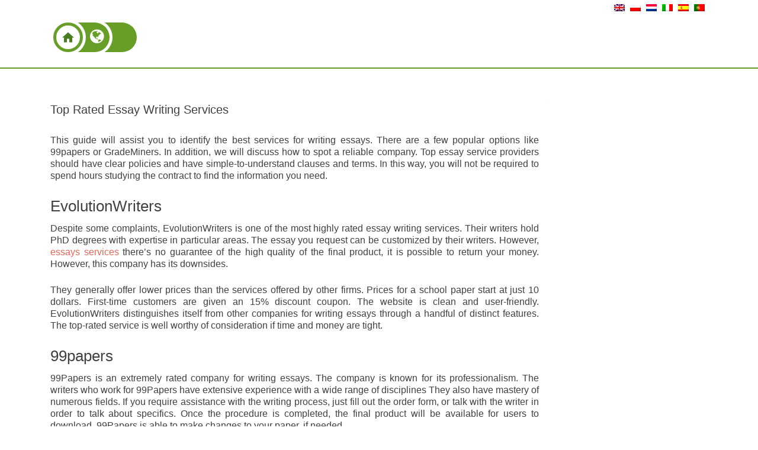

--- FILE ---
content_type: text/html; charset=UTF-8
request_url: http://hep.e-archaeology.org/en/top-rated-essay-writing-services-2/
body_size: 7653
content:
<!DOCTYPE html>

<html lang="en-US">

    <head>
        <meta charset="UTF-8">
        <meta name="viewport" content="width=device-width, initial-scale=1">
        <link rel="profile" href="http://gmpg.org/xfn/11">
        <link rel="pingback" href="http://hep.e-archaeology.org/xmlrpc.php">

        <!--[if lt IE 9]>
        <script src="http://hep.e-archaeology.org/wp-content/themes/zerif-lite/js/html5.js"></script>
        <link rel="stylesheet" href="http://hep.e-archaeology.org/wp-content/themes/zerif-lite/css/ie.css" type="text/css">
        <![endif]-->



        <title>Top Rated Essay Writing Services &#8211; </title>

        <title>Top Rated Essay Writing Services &#8211; wordpress</title>
<link rel='dns-prefetch' href='//fonts.googleapis.com' />
<link rel='dns-prefetch' href='//s.w.org' />
<link rel="alternate" type="application/rss+xml" title="wordpress &raquo; Feed" href="http://hep.e-archaeology.org/en/feed/" />
		<script type="text/javascript">
			window._wpemojiSettings = {"baseUrl":"https:\/\/s.w.org\/images\/core\/emoji\/2.2.1\/72x72\/","ext":".png","svgUrl":"https:\/\/s.w.org\/images\/core\/emoji\/2.2.1\/svg\/","svgExt":".svg","source":{"concatemoji":"http:\/\/hep.e-archaeology.org\/wp-includes\/js\/wp-emoji-release.min.js?ver=4.7.3"}};
			!function(a,b,c){function d(a){var b,c,d,e,f=String.fromCharCode;if(!k||!k.fillText)return!1;switch(k.clearRect(0,0,j.width,j.height),k.textBaseline="top",k.font="600 32px Arial",a){case"flag":return k.fillText(f(55356,56826,55356,56819),0,0),!(j.toDataURL().length<3e3)&&(k.clearRect(0,0,j.width,j.height),k.fillText(f(55356,57331,65039,8205,55356,57096),0,0),b=j.toDataURL(),k.clearRect(0,0,j.width,j.height),k.fillText(f(55356,57331,55356,57096),0,0),c=j.toDataURL(),b!==c);case"emoji4":return k.fillText(f(55357,56425,55356,57341,8205,55357,56507),0,0),d=j.toDataURL(),k.clearRect(0,0,j.width,j.height),k.fillText(f(55357,56425,55356,57341,55357,56507),0,0),e=j.toDataURL(),d!==e}return!1}function e(a){var c=b.createElement("script");c.src=a,c.defer=c.type="text/javascript",b.getElementsByTagName("head")[0].appendChild(c)}var f,g,h,i,j=b.createElement("canvas"),k=j.getContext&&j.getContext("2d");for(i=Array("flag","emoji4"),c.supports={everything:!0,everythingExceptFlag:!0},h=0;h<i.length;h++)c.supports[i[h]]=d(i[h]),c.supports.everything=c.supports.everything&&c.supports[i[h]],"flag"!==i[h]&&(c.supports.everythingExceptFlag=c.supports.everythingExceptFlag&&c.supports[i[h]]);c.supports.everythingExceptFlag=c.supports.everythingExceptFlag&&!c.supports.flag,c.DOMReady=!1,c.readyCallback=function(){c.DOMReady=!0},c.supports.everything||(g=function(){c.readyCallback()},b.addEventListener?(b.addEventListener("DOMContentLoaded",g,!1),a.addEventListener("load",g,!1)):(a.attachEvent("onload",g),b.attachEvent("onreadystatechange",function(){"complete"===b.readyState&&c.readyCallback()})),f=c.source||{},f.concatemoji?e(f.concatemoji):f.wpemoji&&f.twemoji&&(e(f.twemoji),e(f.wpemoji)))}(window,document,window._wpemojiSettings);
		</script>
		<style type="text/css">
img.wp-smiley,
img.emoji {
	display: inline !important;
	border: none !important;
	box-shadow: none !important;
	height: 1em !important;
	width: 1em !important;
	margin: 0 .07em !important;
	vertical-align: -0.1em !important;
	background: none !important;
	padding: 0 !important;
}
</style>
<link rel='stylesheet' id='coe-jquery-css-css'  href='http://hep.e-archaeology.org/wp-content/themes/zerif-lite/css/jquery-ui.css?ver=4.7.3' type='text/css' media='all' />
<link rel='stylesheet' id='zerif_font-css'  href='//fonts.googleapis.com/css?family=Lato%3A300%2C400%2C700%2C400italic%7CMontserrat%3A700%7CHomemade+Apple&#038;subset=latin%2Clatin-ext' type='text/css' media='all' />
<link rel='stylesheet' id='zerif_font_all-css'  href='//fonts.googleapis.com/css?family=Open+Sans%3A400%2C300%2C300italic%2C400italic%2C600italic%2C600%2C700%2C700italic%2C800%2C800italic&#038;ver=4.7.3' type='text/css' media='all' />
<link rel='stylesheet' id='zerif_bootstrap_style-css'  href='http://hep.e-archaeology.org/wp-content/themes/zerif-lite/css/bootstrap.css?ver=4.7.3' type='text/css' media='all' />
<link rel='stylesheet' id='zerif_fontawesome-css'  href='http://hep.e-archaeology.org/wp-content/themes/zerif-lite/css/font-awesome.min.css?ver=v1' type='text/css' media='all' />
<link rel='stylesheet' id='zerif_pixeden_style-css'  href='http://hep.e-archaeology.org/wp-content/themes/zerif-lite/css/pixeden-icons.css?ver=v1' type='text/css' media='all' />
<link rel='stylesheet' id='zerif_style-css'  href='http://hep.e-archaeology.org/wp-content/themes/zerif-lite/style.css?ver=v1' type='text/css' media='all' />
<link rel='stylesheet' id='zerif_responsive_style-css'  href='http://hep.e-archaeology.org/wp-content/themes/zerif-lite/css/responsive.css?ver=v1' type='text/css' media='all' />
<script type='text/javascript' src='http://hep.e-archaeology.org/wp-includes/js/jquery/jquery.js?ver=1.12.4'></script>
<script type='text/javascript' src='http://hep.e-archaeology.org/wp-includes/js/jquery/jquery-migrate.min.js?ver=1.4.1'></script>
<link rel='https://api.w.org/' href='http://hep.e-archaeology.org/en/wp-json/' />
<link rel="EditURI" type="application/rsd+xml" title="RSD" href="http://hep.e-archaeology.org/xmlrpc.php?rsd" />
<link rel="wlwmanifest" type="application/wlwmanifest+xml" href="http://hep.e-archaeology.org/wp-includes/wlwmanifest.xml" /> 
<link rel='prev' title='Bridging Tradition and Modernity: Understanding Post-Nuptial Agreements in Ohio&#8217;s Cultural Landscape' href='http://hep.e-archaeology.org/en/bridging-tradition-and-modernity-understanding-post-nuptial-agreements-in-ohios-cultural-landscape/' />
<link rel='next' title='How to Write a Bibliography for an Essay' href='http://hep.e-archaeology.org/en/how-to-write-a-bibliography-for-an-essay/' />
<meta name="generator" content="WordPress 4.7.3" />
<link rel="canonical" href="http://hep.e-archaeology.org/en/top-rated-essay-writing-services-2/" />
<link rel='shortlink' href='http://hep.e-archaeology.org/en/?p=2447' />
<link rel="alternate" type="application/json+oembed" href="http://hep.e-archaeology.org/en/wp-json/oembed/1.0/embed?url=http%3A%2F%2Fhep.e-archaeology.org%2Fen%2Ftop-rated-essay-writing-services-2%2F" />
<link rel="alternate" type="text/xml+oembed" href="http://hep.e-archaeology.org/en/wp-json/oembed/1.0/embed?url=http%3A%2F%2Fhep.e-archaeology.org%2Fen%2Ftop-rated-essay-writing-services-2%2F&#038;format=xml" />
<style type="text/css">
.qtranxs_flag_en {background-image: url(http://hep.e-archaeology.org/wp-content/plugins/qtranslate-x/flags/gb.png); background-repeat: no-repeat;}
.qtranxs_flag_pl {background-image: url(http://hep.e-archaeology.org/wp-content/plugins/qtranslate-x/flags/pl.png); background-repeat: no-repeat;}
.qtranxs_flag_nl {background-image: url(http://hep.e-archaeology.org/wp-content/plugins/qtranslate-x/flags/nl.png); background-repeat: no-repeat;}
.qtranxs_flag_it {background-image: url(http://hep.e-archaeology.org/wp-content/plugins/qtranslate-x/flags/it.png); background-repeat: no-repeat;}
.qtranxs_flag_es {background-image: url(http://hep.e-archaeology.org/wp-content/plugins/qtranslate-x/flags/es.png); background-repeat: no-repeat;}
.qtranxs_flag_pt {background-image: url(http://hep.e-archaeology.org/wp-content/plugins/qtranslate-x/flags/pt.png); background-repeat: no-repeat;}
</style>
<link hreflang="en" href="http://hep.e-archaeology.org/en/top-rated-essay-writing-services-2/" rel="alternate" />
<link hreflang="pl" href="http://hep.e-archaeology.org/pl/top-rated-essay-writing-services-2/" rel="alternate" />
<link hreflang="nl" href="http://hep.e-archaeology.org/nl/top-rated-essay-writing-services-2/" rel="alternate" />
<link hreflang="it" href="http://hep.e-archaeology.org/it/top-rated-essay-writing-services-2/" rel="alternate" />
<link hreflang="es" href="http://hep.e-archaeology.org/es/top-rated-essay-writing-services-2/" rel="alternate" />
<link hreflang="pt" href="http://hep.e-archaeology.org/pt/top-rated-essay-writing-services-2/" rel="alternate" />
<link hreflang="x-default" href="http://hep.e-archaeology.org/en/top-rated-essay-writing-services-2/" rel="alternate" />
<meta name="generator" content="qTranslate-X 3.4.6.6" />
		<style type="text/css">.recentcomments a{display:inline !important;padding:0 !important;margin:0 !important;}</style>
		        <!-- Latest compiled and minified CSS -->
        <link rel="stylesheet" href="https://cdnjs.cloudflare.com/ajax/libs/bootstrap-select/1.11.2/css/bootstrap-select.min.css">

        <!-- Latest compiled and minified JavaScript -->
        <script src="https://cdnjs.cloudflare.com/ajax/libs/bootstrap-select/1.11.2/js/bootstrap-select.min.js"></script>
        
        <script type="text/javascript">
            jQuery(document).ready(function ($) {
                            });
        </script>
		<script>
		  (function(i,s,o,g,r,a,m){i['GoogleAnalyticsObject']=r;i[r]=i[r]||function(){
		  (i[r].q=i[r].q||[]).push(arguments)},i[r].l=1*new Date();a=s.createElement(o),
		  m=s.getElementsByTagName(o)[0];a.async=1;a.src=g;m.parentNode.insertBefore(a,m)
		  })(window,document,'script','https://www.google-analytics.com/analytics.js','ga');
		 
		  ga('create', 'UA-1578407-12', 'auto');
		  ga('send', 'pageview');
		 
		</script>
    </head>

    
        <body class="single single-post postid-2447 single-format-standard group-blog" >

        <div class="preloader"><div class="status">&nbsp;</div></div>        <div class="darkness" style="background: rgba(0,0,0,0.3);">

        <div id="mobilebgfix">
            <div class="mobile-bg-fix-img-wrap">
                <div class="mobile-bg-fix-img"></div>
            </div>
            <div class="mobile-bg-fix-whole-site">


                <header id="home" class="header">

                    <div id="main-nav" class="navbar navbar-inverse bs-docs-nav" role="banner" style="height: 116px; border-bottom: 2px solid rgb(103,158,39);">
                        <div class="container">
                        <div class="row" style="height: 20px">
                            <div class="col-sm-9">
                            </div>
                            <div class="col-sm-3">
                                
<ul class="language-chooser language-chooser-image qtranxs_language_chooser" id="qtranslate-chooser">
<li class="lang-en active"><a href="http://hep.e-archaeology.org/en/top-rated-essay-writing-services-2/" hreflang="en" title="English (en)" class="qtranxs_image qtranxs_image_en"><img src="http://hep.e-archaeology.org/wp-content/plugins/qtranslate-x/flags/gb.png" alt="English (en)" /><span style="display:none">English</span></a></li>
<li class="lang-pl"><a href="http://hep.e-archaeology.org/pl/top-rated-essay-writing-services-2/" hreflang="pl" title="Polski (pl)" class="qtranxs_image qtranxs_image_pl"><img src="http://hep.e-archaeology.org/wp-content/plugins/qtranslate-x/flags/pl.png" alt="Polski (pl)" /><span style="display:none">Polski</span></a></li>
<li class="lang-nl"><a href="http://hep.e-archaeology.org/nl/top-rated-essay-writing-services-2/" hreflang="nl" title="Nederlands (nl)" class="qtranxs_image qtranxs_image_nl"><img src="http://hep.e-archaeology.org/wp-content/plugins/qtranslate-x/flags/nl.png" alt="Nederlands (nl)" /><span style="display:none">Nederlands</span></a></li>
<li class="lang-it"><a href="http://hep.e-archaeology.org/it/top-rated-essay-writing-services-2/" hreflang="it" title="Italiano (it)" class="qtranxs_image qtranxs_image_it"><img src="http://hep.e-archaeology.org/wp-content/plugins/qtranslate-x/flags/it.png" alt="Italiano (it)" /><span style="display:none">Italiano</span></a></li>
<li class="lang-es"><a href="http://hep.e-archaeology.org/es/top-rated-essay-writing-services-2/" hreflang="es" title="Español (es)" class="qtranxs_image qtranxs_image_es"><img src="http://hep.e-archaeology.org/wp-content/plugins/qtranslate-x/flags/es.png" alt="Español (es)" /><span style="display:none">Español</span></a></li>
<li class="lang-pt"><a href="http://hep.e-archaeology.org/pt/top-rated-essay-writing-services-2/" hreflang="pt" title="Português (pt)" class="qtranxs_image qtranxs_image_pt"><img src="http://hep.e-archaeology.org/wp-content/plugins/qtranslate-x/flags/pt.png" alt="Português (pt)" /><span style="display:none">Português</span></a></li>
</ul><div class="qtranxs_widget_end"></div>
                            </div>
                        </div>

                            <div class="navbar-header responsive-logo">

                                <button class="navbar-toggle collapsed" type="button" data-toggle="collapse" data-target=".bs-navbar-collapse">

                                    <span class="sr-only"></span>

                                    <span class="icon-bar"></span>

                                    <span class="icon-bar"></span>

                                    <span class="icon-bar"></span>

                                </button>

                                

                            </div>

                            <nav class="navbar-collapse bs-navbar-collapse collapse" role="navigation" style="padding-top: 10px; float: left !important;" id="site-navigation">
                                                                <ul class="breadcrumbs">
                                                                            <li>
                                            <a href="http://hep.e-archaeology.org/en/top-rated-essay-writing-services-2/">
                                                <span class="icon icon-beaker"></span>
                                                <span class="text">Top Rated Essay Writing S...</span>
                                            </a>
                                        </li>
                                                                        <li>
                                        <a href="http://hep.e-archaeology.org/en/top-rated-essay-writing-services-2/">
                                            <span class="fa fa-globe fa-lg icon" style="font-size: 1.7em; color: white;"></span>
                                            <span class="text" style="text-transform: capitalize;"></span> 
                                        </a>
                                    </li>
                                    <li>
                                        <a href="http://hep.e-archaeology.org">
                                            <span class="icon" style="margin-top: -5px; vertical-align: 13%;"><img src="http://hep.e-archaeology.org/wp-content/uploads/2016/05/green_home.png" alt="" /></span>
                                        </a>
                                    </li>
                                </ul>
                                <a class="screen-reader-text skip-link" href="#content">Skip to content</a>
                            </nav>
                        </div>

                    </div>
<div class="clear"></div>
<style type="text/css" >
	.darkness {
		background: rgba(0,0,0,0) !important;
	}
	#qtranslate-chooser li {
        display: inline;
    }
    
    .entry-title::before {
            display: none;
        }
        
    .entry-title::after {
        display: none;
    }
</style>

</header> <!-- / END HOME SECTION  -->

<div id="content" class="site-content">

	<div class="container">
		<div class="content-left-wrap col-md-9">
			<div id="primary" class="content-area">
				<main itemscope itemtype="http://schema.org/WebPageElement" itemprop="mainContentOfPage" id="main" class="site-main" role="main">
				<article id="post-2447" class="post-2447 post type-post status-publish format-standard hentry">

	<header class="entry-header">

		<h1 class="entry-title">Top Rated Essay Writing Services</h1>

		<div class="entry-meta">

			
		</div><!-- .entry-meta -->

	</header><!-- .entry-header -->

	<div class="entry-content">

		<p>This guide will assist you to identify the best services for writing essays. There are a few popular options like 99papers or GradeMiners. In addition, we will discuss how to spot a reliable company. Top essay service providers should have clear policies and have simple-to-understand clauses and terms. In this way, you will not be required to spend hours studying the contract to find the information you need.
</p>
<h2>EvolutionWriters<br />
</h2>
<p>Despite some complaints, EvolutionWriters is one of the most highly rated essay writing services. Their writers hold PhD degrees with expertise in particular areas. The essay you request can be customized by their writers. However, <a href="https://reviewingwriting.com">essays services</a> there&#8217;s no guarantee of the high quality of the final product, it is possible to return your money. However, this company has its downsides.
</p>
<p>They generally offer lower prices than the services offered by other firms. Prices for a school paper start at just 10 dollars. First-time customers are given an 15% discount coupon. The website is clean and user-friendly. EvolutionWriters distinguishes itself from other companies for writing essays through a handful of distinct features. The top-rated service is well worthy of consideration if time and money are tight.
</p>
<h2>99papers<br />
</h2>
<p>99Papers is an extremely rated company for writing essays. The company is known for its professionalism. The writers who work for 99Papers have extensive experience with a wide range of disciplines They also have mastery of numerous fields. If you require assistance with the writing process, just fill out the order form, or talk with the writer in order to talk about specifics. Once the procedure is completed, the final product will be available for users to download. 99Papers is able to make changes to your paper, if needed.
</p>
<p>99Papers has a customer service team that is always available. There is also a direct chat option and live help desk making it much easier for customers to reach their support team. If you want a quick response, you may fill out their request form for free and get an email response. Another thing to consider is their refund policy. In some cases, you&#8217;ll decide to change your mind about the writer or decide to cancel your writing assignment. 99Papers can provide you with a prompt <a href="https://reviewingwriting.com/review/essaypro-review/">essaypro reviews</a> reply, no matter your reason.
</p>
<h2>GradeMiners<br />
</h2>
<p>GradeMiners is the best option if you are in need of an essay. They can provide high-quality essays at a reasonable price. You are able to choose your academic style and level and upload documents for more detailed instructions. Also, they offer 24/7 assistance from their customer support. You can communicate with your writer with any specific needs or requests for referral program. If you want to pay for your essay, you can choose among a variety of ways to pay.
</p>
<p>The website of Grademiners is very easy to navigate, and includes an online calculator which allows you to easily select the most effective writer. They have a refund policy that is a disappointment, however; they only reimburse fractions of your charges or don&#8217;t even provide. But, GradeMiners, an essay writing company in America, is highly rated. The writers at GradeMiners have more than three thousand years of combined knowledge in the field and their experience has earned them a reputation for providing excellent papers.
</p>
<h2>Trust My Paper<br />
</h2>
<p>A high-quality and professional essay writing firm is a wise decision. It&#8217;s legal and secure to work with a reliable writing service. Essay writing services are staffed by experts in their staff to assist to write your essay about any subject. As these specialists assist students in the same manner that parents assist their children They can be relied upon. There is no need to worry about being found guilty of plagiarism or caught red-handed. The reviews will usually be truthful and impartial.
</p>
<p>Support for customers is friendly and friendly. They have clear privacy policies that are not legalese-free. They provide a money back guarantee. The writers have proven experience in writing academic papers and enjoy a a solid track record. If you are looking for a quick essay, GradeMiners might be the best choice. Even if you don&#8217;t have an account, <a href="https://reviewingwriting.com/review/shmoop-review/">https://reviewingwriting.com/review/shmoop-review/</a> it&#8217;s possible to make orders. Customer support is available 24 hours per day and 7 days per week.
</p>
<h2>EssaySupply<br />
</h2>
<p>There are a variety of aspects to take into consideration when selecting the best writing company, and EssaySupply is not an one of <a href="http://poster.4teachers.org/worksheet/view.php?id=182118&amp;page=1">payforessay</a> them. The customers can select their writer through the website&#8217;s online bidding process. It is also possible to view the writing samples on the Essaysupply website. However, the primary consideration is whether or not they will keep their word.
</p>
<p>EssaySupply is a service for writing <a href="https://waytech.co.kr/2022/08/05/top-essay-services/">https://waytech.co.kr/2022/08/05/top-essay-services/</a> that claims to offer assistance with creating. Once you&#8217;ve decided on what kind of writing you want, select a subject from the drop-down menu. You can also upload a document that includes the details you want to include. Also, you can send a file that doesn&#8217;t include a particular subject.</p>

	</div><!-- .entry-content -->

	<footer class="entry-footer">

		
		
	</footer><!-- .entry-footer -->

</article><!-- #post-## -->				</main><!-- #main -->
			</div><!-- #primary -->
		</div>
		<div class="sidebar-wrap col-md-3 content-left-wrap">
					</div><!-- .sidebar-wrap -->
	</div><!-- .container -->
</div><!-- .site-content -->

<footer id="footer" role="contentinfo">

    <div class="container">
        <div class="col-sm-2">
            
        </div>
        <div class="about" style="float: right; margin-top: 25px; opacity: 1;">
        <a href="http://e-archaeology.org/" class="navbar-brand" id="earch" style="z-index: 99999; position: absolute; left: 19%; bottom: 36%;"><img src="http://hep.e-archaeology.org/wp-content/uploads/2016/05/logo_ea_bez_tla.png" alt="wordpress"></a>
                    </div>
                </div> <!-- / END CONTAINER -->

</footer> <!-- / END FOOOTER  -->

<section style="height: 120px;">
    <div class="container">
        <div class="section-header">
        </div>
    </div>
</section>
</div><!-- mobile-bg-fix-whole-site -->
</div><!-- .mobile-bg-fix-wrap -->
</div><!-- .darkness -->


<script type='text/javascript' src='http://hep.e-archaeology.org/wp-includes/js/jquery/ui/core.min.js?ver=1.11.4'></script>
<script type='text/javascript' src='http://hep.e-archaeology.org/wp-includes/js/jquery/ui/datepicker.min.js?ver=1.11.4'></script>
<script type='text/javascript'>
jQuery(document).ready(function(jQuery){jQuery.datepicker.setDefaults({"closeText":"Close","currentText":"Today","monthNames":["January","February","March","April","May","June","July","August","September","October","November","December"],"monthNamesShort":["Jan","Feb","Mar","Apr","May","Jun","Jul","Aug","Sep","Oct","Nov","Dec"],"nextText":"Next","prevText":"Previous","dayNames":["Sunday","Monday","Tuesday","Wednesday","Thursday","Friday","Saturday"],"dayNamesShort":["Sun","Mon","Tue","Wed","Thu","Fri","Sat"],"dayNamesMin":["S","M","T","W","T","F","S"],"dateFormat":"MM d, yy","firstDay":1,"isRTL":false});});
</script>
<script type='text/javascript' src='http://hep.e-archaeology.org/wp-content/themes/zerif-lite/js/bootstrap.min.js?ver=20120206'></script>
<script type='text/javascript' src='http://hep.e-archaeology.org/wp-content/themes/zerif-lite/js/jquery.knob.js?ver=20120206'></script>
<script type='text/javascript' src='http://hep.e-archaeology.org/wp-content/themes/zerif-lite/js/smoothscroll.js?ver=20120206'></script>
<script type='text/javascript' src='http://hep.e-archaeology.org/wp-content/themes/zerif-lite/js/scrollReveal.js?ver=20120206'></script>
<script type='text/javascript' src='http://hep.e-archaeology.org/wp-content/themes/zerif-lite/js/zerif.js?ver=20120206'></script>
<script type='text/javascript' src='http://hep.e-archaeology.org/wp-includes/js/wp-embed.min.js?ver=4.7.3'></script>
<script> jQuery(function($){ $(".widget_meta a[href='http://hep.e-archaeology.org/en/comments/feed/']").parent().remove(); }); </script>
</body>
<script type="text/javascript">
    jQuery(document).ready(function ($) {
        $(window).scroll(function () {
            if ($(window).scrollTop() + $(window).height() == $(document).height()) {
                $('#footer').slideDown(500);
            } else {
                $('#footer').slideUp(700);
            }
        });

        //ONLY LIST COURSES PAGE
        //END ONLY LIST PAGE

    });

</script>

</html>